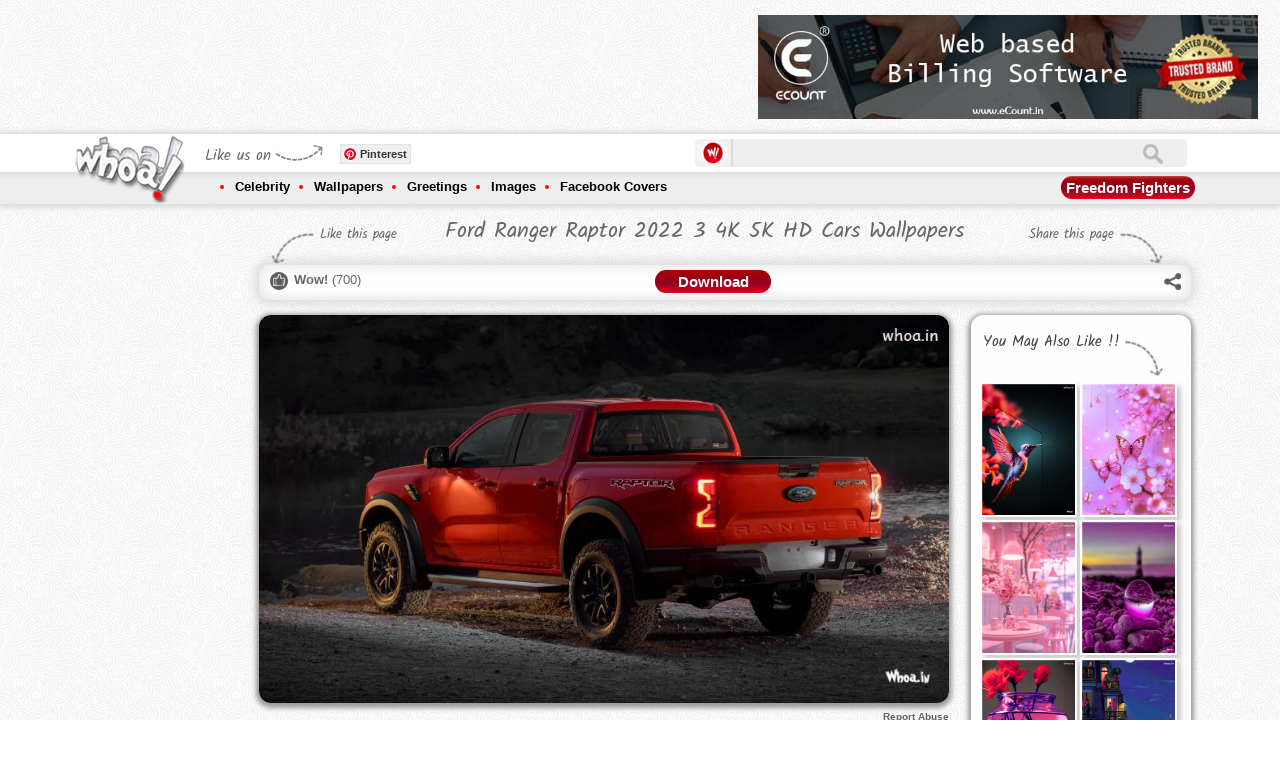

--- FILE ---
content_type: text/html; charset=utf-8
request_url: https://www.whoa.in/gallery/ford-ranger-raptor-2022-3-4k-5k-hd-cars-wallpapers
body_size: 14522
content:


<!DOCTYPE html PUBLIC "-//W3C//DTD XHTML 1.0 Transitional//EN" "http://www.w3.org/TR/xhtml1/DTD/xhtml1-transitional.dtd">

<html xmlns="http://www.w3.org/1999/xhtml">
<head id="ctl00_Head1"><title>
	Ford Ranger Raptor 2022 3 4K 5K HD Cars Wallpapers
</title><meta http-equiv="Content-Type" content="text/html; charset=utf-8" /><meta id="ctl00_des" name="description" content="Download Free HD Car Wallpapers For Desktop &amp; Mobile - Ford Ranger Raptor 2022 3 4K 5K HD Cars Wallpapers" /><meta id="ctl00_key" name="keywords" content="Car, Sports Car, Black Sports Car, Black Lover, Sports Car Wallpaper, Hd Wallpaper, Facebook Cover, Sports Lover, Sports, Latest Sports Car, Car Images, Car Photos" /><meta name="distribution" content="Global" /><meta name="language" content="en-us" /><meta name="robots" content="index,follow" /><meta property="fb:admins" content="549707899" /><meta id="ctl00_ogTitle" property="og:title" content="Ford Ranger Raptor 2022 3 4K 5K HD Cars Wallpapers" /><meta id="ctl00_ogDesc" property="og:description" content="Download Free HD Car Wallpapers For Desktop &amp; Mobile - Ford Ranger Raptor 2022 3 4K 5K HD Cars Wallpapers" /><meta property="og:site_name" content="https://www.whoa.in" /><meta id="ctl00_imgSrcMeta" property="og:url" /><meta charset="UTF-8" /><meta http-equiv="X-UA-Compatible" content="IE=edge,chrome=1" /><meta name="viewport" content="width=device-width, initial-scale=1.0" /><link href="/css/component.css" rel="stylesheet" type="text/css" /><link href="/css/owl.carousel.css" rel="stylesheet" /><link href="/css/owl.theme.css" rel="stylesheet" /><link href="/css/jqGifPreview.css" rel="stylesheet" type="text/css" />
    <script src="/js/jquery.min.js" type="text/javascript"></script>
    <script async src="/js/modernizr.custom.js"></script>
 <link rel="manifest" href="/manifest.json" />

 <script type="text/javascript">
        function askPermission() {
            return new Promise(function(resolve, reject) {
                const permissionResult = Notification.requestPermission(function(result) {
                    resolve(result);
                });

                if (permissionResult) {
                    permissionResult.then(resolve, reject);
                }
            })
            .then(function(permissionResult) {
                if (permissionResult !== 'granted') {
                    throw new Error('We weren\'t granted permission.');
                }
            });
        }

        function urlBase64ToUint8Array(base64String) {
            const padding = '='.repeat((4 - (base64String.length % 4)) % 4);
            const base64 = (base64String + padding)
            .replace(/\-/g, '+')
            .replace(/_/g, '/');

        const rawData = window.atob(base64);
        const outputArray = new Uint8Array(rawData.length);

        for (let i = 0; i < rawData.length; ++i) {
        outputArray[i] = rawData.charCodeAt(i);
        }
        return outputArray;
        }

        function subscribeUserToPush() {
        return navigator.serviceWorker.register('service-worker-2.js')
        .then(function(registration) {
        const subscribeOptions = {
        userVisibleOnly: true,
        applicationServerKey: urlBase64ToUint8Array(
            'BAWtgxiU9YWykJkvh1oku7GflLq_X8M2E-S-dbGz1VhY3Fqr29YjS2GTvastYI3gM_SRkjQcEhnXCLu14NQZJpo'
        )
};

return registration.pushManager.subscribe(subscribeOptions);
})
.then(function (pushSubscription) {
    console.log('Received PushSubscription: ', JSON.stringify(pushSubscription));
    $.ajax({
        type: "POST",
        url: "/default.aspx/savedata",
        data: "{json:'" + JSON.stringify(pushSubscription) + "'}",
        contentType: "application/json; charset=utf-8",
        dataType: "json",
	failure: function (response) {
            console.log(response.d);
        },
        error: function (response) {
            console.log(response.d);
        }
    });
return pushSubscription;
});
}
askPermission().then(subscribeUserToPush);
    </script>



    <script async type="text/javascript" src="https://apis.google.com/js/platform.js"></script>
    <script>
        (function (d, s, id) {
            var js, fjs = d.getElementsByTagName(s)[0];
            if (d.getElementById(id)) return;
            js = d.createElement(s); js.id = id;
            js.src = "https://connect.facebook.net/en_US/sdk.js#xfbml=1&version=v2.0";
            fjs.parentNode.insertBefore(js, fjs);
        } (document, 'script', 'facebook-jssdk'));</script>
    <script async type="text/javascript">        var switchTo5x = false;</script>
    <script async type="text/javascript" src="/js/buttons.js"></script>
    <script async type="text/javascript">        stLight.options({ publisher: "2876728f-856a-4628-8740-3a6afac40566", doNotHash: false, doNotCopy: false, hashAddressBar: false });</script>
    <script>
        (function (i, s, o, g, r, a, m) {
            i['GoogleAnalyticsObject'] = r; i[r] = i[r] || function () {
                (i[r].q = i[r].q || []).push(arguments)
            }, i[r].l = 1 * new Date(); a = s.createElement(o),
  m = s.getElementsByTagName(o)[0]; a.async = 1; a.src = g; m.parentNode.insertBefore(a, m)
        })(window, document, 'script', '//www.google-analytics.com/analytics.js', 'ga');

        ga('create', 'UA-44089515-1', 'whoa.in');
        ga('send', 'pageview');

    </script>
    <!-- Start of StatCounter Code for Default Guide -->
    <script type="text/javascript">
        var sc_project = 9090683;
        var sc_invisible = 1;
        var sc_security = "6ea362db";
        var scJsHost = (("https:" == document.location.protocol) ?
"https://secure." : "http://www.");
        document.write("<sc" + "ript async type='text/javascript' src='" +
scJsHost +
"statcounter.com/counter/counter.js'></" + "script>");
    </script>
    <noscript>
        <div class="statcounter">
            <a title="free web stats" href="https://statcounter.com/" target="_blank">
                <img class="statcounter" src="https://c.statcounter.com/9090683/0/6ea362db/1/" alt="free web stats"></a></div>
    </noscript>
    <!-- End of StatCounter Code for Default Guide -->
    <script type="text/javascript">
        function GetTextCheck() {
            var abc = document.getElementById("ctl00_txtSearch").value;
            if (abc == '') {
                return false;
            }
        }
    </script>
   



<script async src="//pagead2.googlesyndication.com/pagead/js/adsbygoogle.js"></script>
<script>
    (adsbygoogle = window.adsbygoogle || []).push({
        google_ad_client: "ca-pub-9651868957491254",
        enable_page_level_ads: true
    });
</script>




    
<meta id="ctl00_head_imgSrcMeta" name="image_src" content="http://www.whoa.in/201604-Whoa/ford-ranger-raptor-2022-3-4k-5k-hd-cars-wallpapers.jpg"></meta>
    <meta id="ctl00_head_imgSrcMeta2" property="og:image" content="http://www.whoa.in/201604-Whoa/ford-ranger-raptor-2022-3-4k-5k-hd-cars-wallpapers.jpg"></meta>
   <script>
       (function (d, s, id) {
           var js, fjs = d.getElementsByTagName(s)[0];
           if (d.getElementById(id)) return;
           js = d.createElement(s); js.id = id;
           js.src = "https://connect.facebook.net/en_US/sdk.js#xfbml=1&version=v2.0";
           fjs.parentNode.insertBefore(js, fjs);
       } (document, 'script', 'facebook-jssdk'));
    </script>
    <script type="text/javascript">
        var isWow = false;
        function GetWow() {
            if (isWow == false) {
                isWow = true;
                document.getElementById('aWow').style.color = '#f00';
                var tagId = document.getElementById("ctl00_ContentPlaceHolder1_HFTagId").value;
                $.ajax({
                    type: "POST",
                    url: "/gallery.aspx/getnextwow",
                    data: '{tagId: ' + tagId + '}',
                    contentType: "application/json; charset=utf-8",
                    dataType: "json",
                    success: OnWowReturn,
                    failure: function (response) {
                        alert(response.d);
                    },
                    error: function (response) {
                        alert(response.d);
                    }
                });
            }
        }
        function OnWowReturn(response) {

            document.getElementById("ctl00_ContentPlaceHolder1_lblWow").innerHTML = parseInt(document.getElementById("ctl00_ContentPlaceHolder1_lblWow").innerHTML) + 1; ;
        }
    </script>

  <script type="text/javascript">
      function GetRecords() {
            var ImagId = document.getElementById("ctl00_ContentPlaceHolder1_HFTagId").value;
            $.ajax({
                type: "POST",
                url: "/Gallery.aspx/getexploremore",
                data: '{ImageId: ' + ImagId + '}',
                contentType: "application/json; charset=utf-8",
                dataType: "json",
                success: OnSuccess,
                failure: function (response) {
                    alert(response.d);
                },
                error: function (response) {
                    alert(response.d);
                }
            });
      }

      function OnSuccess(response) {
          if (response.d == "0") {
          }
          else {
              $("#grid").append(response.d);
              $(".lazyOwl2").jqGifPreview();
              new AnimOnScroll(document.getElementById('grid'), {
                  minDuration: 0.4,
                  maxDuration: 0.7,
                  viewportFactor: 0.2
              });
          }
      }


  </script>


    <meta id="ctl00_head_ogTitle2" itemprop="name" content="Ford Ranger Raptor 2022 3 4K 5K HD Cars Wallpapers"></meta>
    <meta id="ctl00_head_Meta1" itemprop="description" content="Download Free HD Car Wallpapers For Desktop &amp; Mobile - Ford Ranger Raptor 2022 3 4K 5K HD Cars Wallpapers"></meta>
</head>
<body>

       
    
    <form method="post" action="/gallery/ford-ranger-raptor-2022-3-4k-5k-hd-cars-wallpapers" id="aspnetForm">
<div class="aspNetHidden">
<input type="hidden" name="__EVENTTARGET" id="__EVENTTARGET" value="" />
<input type="hidden" name="__EVENTARGUMENT" id="__EVENTARGUMENT" value="" />
<input type="hidden" name="__VIEWSTATE" id="__VIEWSTATE" value="/[base64]/pTTx4Aun9" />
</div>

<script type="text/javascript">
//<![CDATA[
var theForm = document.forms['aspnetForm'];
if (!theForm) {
    theForm = document.aspnetForm;
}
function __doPostBack(eventTarget, eventArgument) {
    if (!theForm.onsubmit || (theForm.onsubmit() != false)) {
        theForm.__EVENTTARGET.value = eventTarget;
        theForm.__EVENTARGUMENT.value = eventArgument;
        theForm.submit();
    }
}
//]]>
</script>


<div class="aspNetHidden">

	<input type="hidden" name="__VIEWSTATEGENERATOR" id="__VIEWSTATEGENERATOR" value="5EAD16E3" />
	<input type="hidden" name="__EVENTVALIDATION" id="__EVENTVALIDATION" value="/wEdAARsTDcndp2KdW0vbf/rNINN/GovQgS4f4bksPMELJdKgxp27H5MnXjaS3EP6vbk6N/rvv8GZhiCG1E56QWcO1Atpk4HfBtXqJP+Gv8TigFVOhVbFkRqYhV+5TMP+YL6/kY=" />
</div>

       
    


     <div class="header">
        <div class="topadd">
            

<div class="topaddinner">
	<div id="topaddleft">


	</div>
	<div id="topaddright">
		
	</div>
<div style="clear:both;">
<div style="clear:both;">&nbsp;</div>
<style>
.flipaddbox
{
float:left;
}
.onheader-1-whoa { width: 320px; height: 50px; margin:auto;}
#expid2,.playstorelink{display:none;}
.playstorelink img{width:500px;padding-left:15px;}
@media(min-width: 500px) { .onheader-1-whoa { width: 468px; height: 60px;margin:auto; } }
@media(min-width: 800px) { .onheader-1-whoa { width: 728px; height: 90px;margin:auto;} .flipaddbox{display:none;float:left;} }
@media(min-width: 900px) { .playstorelink{display:block;} }
@media(min-width: 700px) { #expid2{display:block;} }
</style>
<div style="float:left;">
<script async src="//pagead2.googlesyndication.com/pagead/js/adsbygoogle.js"></script>
<!-- OnHeader-1 Whoa -->
<ins class="adsbygoogle onheader-1-whoa"
     style="display:inline-block"
     data-ad-client="ca-pub-9651868957491254"
     data-ad-slot="7959342121"></ins>
<script>
    (adsbygoogle = window.adsbygoogle || []).push({});
</script></div>
		<div style="float:left;" class="playstorelink">

	<a href="https://www.ecount.in/?Ref=whoa" rel=“sponsored”  target="_blank"><img src="/images/BANNER1.jpg" alt="Best Online Billing Software" /></a>
		</div>

		<div style="clear:both;">&nbsp;</div>
</div>

</div>
        </div>
        <div class="navigation">
            <div class="topnav">
                <div class="innernav">
                    <div class="navigationbttn morebtton">
                        <a href="/menu" title="More Tags">
                            <img src="/images/mnav.png" alt="More Tags" /></a>
                    </div>
                    <div class="mobilemenu onlyleft">
                        <div class="headpetrn">
                            Navigation</div>
                        <a href="/menu">
                            <img src="/images/sbicon.png" alt="Navigation" /></a>
                    </div>
                    <div class="logo">
                        <a href="https://www.whoa.in">
                            <img src="/images/logo.png" alt="whoa.in logo" class="logoA1" /><img src="/images/scrollogo.png"
                                class="logoA2" /></a></div>
                    <div class="logosidebar">
                        <div class="sociallink">
                            <div class="headpetrn">
                                Like us on</div>
                            <div class="onlyleft" style="width: 63px; overflow: hidden; margin-left: 3px;">

                                
                              <div class="g-follow" data-annotation="bubble" data-height="20"
                               data-href="https://plus.google.com/118042365651048176234" data-rel="publisher"></div>     

                                                     

                            </div>
                            <div class="onlyleft">
                                &nbsp;
                                <div class="fb-like" data-href="https://www.facebook.com/www.whoa.in" data-layout="button_count"
                                    data-action="like" data-show-faces="false" data-share="false">
                                </div>
                                &nbsp;
                            </div>
                            <div class="onlyleft">
                                <a rel="nofollow" data-pin-do="buttonFollow" href="https://www.pinterest.com/whoaimage/">
                                    Pinterest</a>
                                <!-- Please call pinit.js only once per page -->
                                <script type="text/javascript" async src="//assets.pinterest.com/js/pinit.js"></script>
                            </div>
                        </div>
                    </div>
                    <div class="sbox">
                        <div class="slogo">
                            <img src="/images/slogo.png" alt="Offical Whoa.in Images Zone" width="20" /></div>
                        <div class="stextbox1">
                            <iframe id="ctl00_Iframe1" style="padding: 0px; margin: 0px; width: 100%;" height="28px" src="https://www.whoa.in/sframe.html" frameborder="0" scrolling="no">
                            </iframe>
                        </div>
                        <div class="onlyright" id="shop">
                            
                            
                        </div>
                    </div>
                </div>
            </div>
            <div class="bottomnav">
                <div class="innernav">
                    <ul>
                        <li><a href="/explore/celebrity">Celebrity</a>
                            <div class="subnav">
                                <div class="subnavtop">
                                <ul>
                                    <li><a href='/explore/bollywood'>Bollywood</a></li>
                                    <li><a href='/explore/bollywood-actor'>Bollywood Actor</a></li>
                                    <li><a href='/explore/bollywood-actress'>Bollywood Actress</a></li>
                                    <li><a href='/explore/celebrities-fb-cover-image'>Celebrities FB Cover Image</a></li>
                                    <li><a href='/explore/celebrity-wallpaper'>Celebrity Wallpaper</a> </li>
                                    <li><a href='/explore/cinema'>Cinema</a></li>
                                    <li><a href='/explore/cricketers'>Cricketers</a></li>
                                    <li><a href='/explore/hollywood'>Hollywood</a></li>
                                    <li><a href='/explore/hollywood-actor'>Hollywood Actor</a></li>
                                    <li><a href='/explore/hollywood-actress'>Hollywood Actress</a></li>
                                    <li><a href='/explore/sports'>Sports</a></li>
                                    <li><a href='/explore/tollywood-actress'>Tollywood Actress</a></li>
                                </ul>
                                
                            </div>
                        </li>
                        <li><a href="/explore/wallpapers">Wallpapers</a>
                            <div class="subnav">
                                <div class="subnavtop">
                                <ul>
                                    <li><a href='/explore/1920-x-1080'>1920 X 1080</a></li>
                                    <li><a href='/explore/1920-x-1200'>1920 X 1200</a></li>
                                    <li><a href='/explore/3d-wallpapers'>3D Wallpapers</a></li>
                                    <li><a href='/explore/animals'>Animals</a></li>
                                    <li><a href='/explore/art-wallpapers'>Art Wallpapers</a></li>
                                    <li><a href='/explore/bollywood'>Bollywood</a></li>
                                    <li><a href='/explore/dark-background-wallpapers'>Dark Background Wallpapers</a></li>
                                    <li><a href='/explore/dreamy-girls'>Dreamy Girls</a></li>
                                    <li><a href='/explore/funny-wallpapers'>Funny Wallpapers</a></li>
                                    <li><a href='/explore/god'>GOD</a></li>
                                    <li><a href='/explore/hd-wallpapers'>HD Wallpapers</a></li>
                                    <li><a href='/explore/hot'>HOT</a></li>
                                    <li><a href='/explore/love'>Love</a></li>
                                    <li><a href='/explore/mac-apple'>Mac-Apple</a></li>
                                    <li><a href='/explore/miscellaneous-wallpapers'>Miscellaneous Wallpapers</a></li>
                                    <li><a href='/explore/music'>Music</a></li>
                                    <li><a href='/explore/natural-wallpapers'>Natural Wallpapers</a></li>
                                    <li><a href='/explore/windows-7-wallpapers'>Windows 7 Wallpapers</a></li>
                                    <li><a href='/explore/windows-8'>Windows 8</a></li>
                                </ul>
                                
                            </div>
                        </li>
                        <li><a href="/explore/greetings">Greetings</a>
                            <div class="subnav">
                                <div class="subnavtop">
                                
                                <ul>
                                    <li><a href='/explore/christmas'>Christmas</a></li>
                                    <li><a href='/explore/friendship-day'>Friendship Day</a></li>
                                    <li><a href='/explore/ganesh-chaturthi'>Ganesh Chaturthi</a></li>
                                    <li><a href='/explore/good-morning'>Good Morning</a></li>
                                    <li><a href='/explore/good-night'>Good Night</a></li>
                                    <li><a href='/explore/happy-birthday'>Happy Birthday</a></li>
                                    <li><a href='/explore/happy-diwali'>Happy Diwali</a></li>
                                    <li><a href='/explore/happy-engineer-day'>Happy Engineer Day</a></li>
                                    <li><a href='/explore/happy-gandhi-jayanti'>Happy Gandhi Jayanti</a></li>
                                    <li><a href='/explore/happy-holi'>Happy Holi</a></li>
                                    <li><a href='/explore/happy-janmashtami'>Happy Janmashtami</a></li>
                                    <li><a href='/explore/happy-navratri'>Happy Navratri</a></li>
                                    <li><a href='/explore/happy-new-year'>Happy New Year</a></li>
                                    <li><a href='/explore/happy-promise-day'>Happy Promise Day</a></li>
                                    <li><a href='/explore/happy-teachers-day'>Happy Teachers Day</a></li>
                                    <li><a href='/explore/independence-day'>Independence Day</a></li>
                                    <li><a href='/explore/raksha-bandhan'>Raksha Bandhan</a></li>
                                    <li><a href='/explore/republic-day'>Republic Day</a></li>
                                    <li><a href='/explore/santa-claus'>Santa Claus</a></li>
                                    <li><a href='/explore/valentines-day'>Valentine's Day</a></li>
                                </ul>
                            </div>
                        </li>
                        <li><a href="/explore/images">Images</a>
                            <div class="subnav">
                                <div class="subnavtop">
                                <ul>
                                    <li><a href='/explore/animals'>Animals</a></li>
                                    <li><a href='/explore/art'>ART</a></li>
                                    <li><a href='/explore/bollywood'>Bollywood</a></li>
                                    <li><a href='/explore/cartoon'>Cartoon</a></li>
                                    <li><a href='/explore/cute-baby'>Cute Baby</a></li>
                                    <li><a href='/explore/facebook-covers'>Facebook Covers</a></li>
                                    <li><a href='/explore/facebook-fun'>Facebook Fun</a></li>
                                    <li><a href='/explore/food'>Food</a></li>
                                    <li><a href='/explore/funny'>Funny</a></li>
                                    <li><a href='/explore/god'>GOD</a></li>
                                    <li><a href='/explore/hot'>HOT</a></li>
                                    <li><a href='/explore/love'>Love</a></li>
                                    <li><a href='/explore/national-flag'>National Flag</a></li>
                                    <li><a href='/explore/natural-images'>Natural Images</a></li>
                                    <li><a href='/explore/optical-illusions'>Optical illusions</a></li>
                                    <li><a href='/explore/painting'>Painting</a></li>
                                    <li><a href='/explore/photoshoot'>Photoshoot</a></li>
                                    <li><a href='/explore/quotes'>Quotes</a></li>
                                    <li><a href='/explore/romantic'>Romantic</a></li>
                                    <li><a href='/explore/sexy'>Sexy</a></li>
                                </ul>
                                
                            </div>
                        </li>
                        <li><a href="/explore/facebook-covers">Facebook Covers</a>
                            <div class="subnav">
                                <div class="subnavtop">
                                <ul>
                                    <li><a href='/explore/abstract-facebook-covers'>Abstract Facebook Covers</a></li>
                                    <li><a href='/explore/art-facebook-cover'>Art Facebook Cover</a></li>
                                    <li><a href='/explore/bike-facebook-cover'>Bike facebook Cover</a></li>
                                    <li><a href='/explore/brands'>Brands</a></li>
                                    <li><a href='/explore/cars-fb-timeline-image'>Cars FB Timeline Image</a></li>
                                    <li><a href='/explore/cartoon-fb-pages'>Cartoon FB Pages</a></li>
                                    <li><a href='/explore/celebrities-fb-cover-image'>Celebrities FB Cover Image</a></li>
                                    <li><a href='/explore/child-timeline-pictures'>Child Timeline Pictures</a></li>
                                    <li><a href='/explore/creative--humor-fb'>Creative & Humor FB</a></li>
                                    <li><a href='/explore/emotional-covers'>Emotional Covers</a></li>
                                    <li><a href='/explore/feeling-fb-covers'>Feeling FB Covers</a></li>
                                    <li><a href='/explore/festivals-covers'>Festivals Covers</a></li>
                                    <li><a href='/explore/funny-facebook-covers'>Funny Facebook Covers</a></li>
                                    <li><a href='/explore/leaders-fb-covers'>Leaders FB Covers</a></li>
                                    <li><a href='/explore/love-fb-covers'>Love FB Covers</a></li>
                                    <li><a href='/explore/miscellaneous-fb-covers'>Miscellaneous FB Covers</a></li>
                                    <li><a href='/explore/movie-timeline-picture'>Movie Timeline Picture</a></li>
                                    <li><a href='/explore/movies-fb-covers'>Movies FB Covers</a></li>
                                    <li><a href='/explore/nature-facebook-covers'>Nature Facebook Covers</a></li>
                                    <li><a href='/explore/quote-facebook-cover'>Quote Facebook Cover</a></li>
                                </ul>
                                
                            </div>
                        </li>
                    </ul>
                    <div class="morebtton1">
                        <a href="https://www.whoa.in/explore/freedom-fighters" id="ctl00_TodayTag" title="Narendra Modi Images And Wallpapers">Freedom Fighters</a>
                    </div>
                </div>
            </div>
        </div>
    </div>
    
    

 <input type="hidden" name="ctl00$ContentPlaceHolder1$HFTagId" id="ctl00_ContentPlaceHolder1_HFTagId" value="11991" />
    <div class="mainbody">
        <div class="sidebar">
            

<div class="clear:both;">&nbsp;</div>
<div class="clear:both;">&nbsp;</div>

<script async src="//pagead2.googlesyndication.com/pagead/js/adsbygoogle.js"></script>
<!-- Whoa-Left Above Recent Post -->
<ins class="adsbygoogle"
     style="display:block"
     data-ad-client="ca-pub-9651868957491254"
     data-ad-slot="7136330524"
     data-ad-format="auto"></ins>
<script>
    (adsbygoogle = window.adsbygoogle || []).push({});
</script>
<div class="clear:both;">&nbsp;</div>
<div class="clear:both;">&nbsp;</div>

<h2>
    Recent Post</h2>
<ul>
    
            <li><a href="/gallery/beautiful-home-decor-photos-home-wallpapers-pink-decoration-for-home-ideas-for-hotels-and-home-decor" title='Beautiful Home Decor Photos Home Wallpapers Pink D'>
                Beautiful Home Decor Photos Home Wallpapers Pink Decoration For Home Ideas For Hotels And Home Decor
            </a></li>
        
            <li><a href="/gallery/butterfly-wallpapers-butterfly-images-butterfly-photos-mobile-butterfly-wallpapers-butterfly-nature" title='Butterfly Wallpapers Butterfly Images Butterfly Ph'>
                Butterfly Wallpapers Butterfly Images Butterfly Photos Mobile Butterfly Wallpapers Butterfly Nature 
            </a></li>
        
            <li><a href="/gallery/nature-images-nature-photos-nature-wallpapers-beautiful-nature-images-3d-wallpapers-mobile-wallpaper" title='Nature Images Nature Photos Nature Wallpapers Beau'>
                Nature Images Nature Photos Nature Wallpapers Beautiful Nature Images 3D Wallpapers Mobile Wallpaper
            </a></li>
        
            <li><a href="/gallery/wallpapers-phone-wallpapers-mobile-wallpapers-photos-nature-photos-nature-wallpapers" title='WALLPAPERS PHONE WALLPAPERS MOBILE WALLPAPERS PHOT'>
                WALLPAPERS PHONE WALLPAPERS MOBILE WALLPAPERS PHOTOS NATURE PHOTOS NATURE WALLPAPERS
            </a></li>
        
            <li><a href="/gallery/images-wallpapers-nature-wallpapers-fish-photo-fish-wallpapers-fish-images-fish-and-flower-photo" title='Images Wallpapers Nature Wallpapers Fish Photo Fis'>
                Images Wallpapers Nature Wallpapers Fish Photo Fish Wallpapers Fish Images Fish And Flower Photo 
            </a></li>
        
            <li><a href="/gallery/nature-photo-nature-image-nature-wallpaper-3d-wallpaper-3d-nature-image-natural-wallpapers-images" title='Nature Photo Nature Image Nature Wallpaper 3D Wall'>
                Nature Photo Nature Image Nature Wallpaper 3D Wallpaper 3D Nature Image Natural Wallpapers Images 
            </a></li>
        
            <li><a href="/gallery/beautiful-photos-of-nature-beautiful-nature-wallpapers-beautiful-nature-photos-girly-images-girly" title='Beautiful Photos Of Nature Beautiful Nature Wallpa'>
                Beautiful Photos Of Nature Beautiful Nature Wallpapers Beautiful Nature Photos Girly Images Girly
            </a></li>
        
            <li><a href="/gallery/nature-photos-nature-wallpapers-beautiful-nature-images-natural-photos-natural-wallpapers-natural" title='Nature Photos Nature Wallpapers Beautiful Nature I'>
                Nature Photos Nature Wallpapers Beautiful Nature Images Natural Photos Natural Wallpapers Natural  
            </a></li>
        
            <li><a href="/gallery/natural-wallpapers-beautifull-wallpapers-aesthetic-wallpapers-natural-images-natural-photos-nature" title='Natural Wallpapers Beautifull Wallpapers Aesthetic'>
                Natural Wallpapers Beautifull Wallpapers Aesthetic Wallpapers Natural Images Natural Photos Nature  
            </a></li>
        
            <li><a href="/gallery/lord-shiva-parvati-romantic-photos-cute-wallpapers-lord-shiva-parvati-gauri-shankar-shiv-parvati-om" title='Lord Shiva Parvati Romantic Photos Cute Wallpapers'>
                Lord Shiva Parvati Romantic Photos Cute Wallpapers Lord Shiva Parvati Gauri Shankar Shiv Parvati Om
            </a></li>
        
            <li><a href="/gallery/aesthetic-photos-of-lord-shiva-parvati-cute-wallpapers-shiva-parvati-romantic-photos-of-shiv-parvati" title='Aesthetic Photos Of Lord Shiva Parvati Cute Wallpa'>
                Aesthetic Photos Of Lord Shiva Parvati Cute Wallpapers Shiva Parvati Romantic Photos Of Shiv Parvati
            </a></li>
        
            <li><a href="/gallery/om-ord-shiva-images-lord-shiva-photos-lord-shiv-parvati-images-lord-shiva-parvati-wallpapers-shiv" title='Om Ord Shiva Images Lord Shiva Photos Lord Shiv Pa'>
                Om Ord Shiva Images Lord Shiva Photos Lord Shiv Parvati Images Lord Shiva Parvati Wallpapers Shiv
            </a></li>
        
</ul>

        </div>
        <div class="midpart">
            <div class="tagtitlebar">
                <div class="titlebarleft">
                    Like this page
                </div>
                <div class="titlebarmid">
                    <h1 id="ctl00_ContentPlaceHolder1_h1Header" title="" class="gallerytitle">
                        Ford Ranger Raptor 2022 3 4K 5K HD Cars Wallpapers
                    </h1>
                </div>
                <div class="titlebarright">
                    Share this page
                </div>
                <div style="clear: both;">
                </div>
            </div>
            <div class="tagheader">
                <div class="taglikebar">
                    <div class="taglikebarinner">
                        <div class="wowlike">
                            <a id="aWow" href="#" onclick="GetWow()"><b>Wow!</b></a> (<span id="ctl00_ContentPlaceHolder1_lblWow">700</span>)
                        </div>
                        <div class="titlebarmid1">
                            <div class="dwnldbtton">
                                <a href="/download/ford-ranger-raptor-2022-3-4k-5k-hd-cars-wallpapers" id="ctl00_ContentPlaceHolder1_LinkDownload" style="color: #Fff;" title="Download">Download</a></div>
                        </div>
                        <div class="whoashare">
                            <div class="sharethis">
                                <div class="subnavtop1">
                                    <img src="/images/navigtop.png" /></div>
                                <span class='st_whatsapp_hcount' displayText='WhatsApp'></span><span class='st_googleplus_hcount' displaytext='Google +'></span><span class='st_facebook_hcount'
                                    displaytext='Facebook'></span><span class='st_twitter_hcount' displaytext='Tweet'>
                                </span>
                                <br />
                                <br />
                                <span class='st_pinterest_hcount' displaytext='Pinterest'></span><span class='st_email_hcount'
                                    displaytext='Email'></span><span class='st_sharethis_hcount' displaytext='ShareThis'>
                                    </span>
                            </div>
                            <a href="#" id="share">
                                <img src="/images/whoashare.png" /></a>
                        </div>
                    </div>
                </div>
            </div>
            <div class="gallerybox">
                <div class="galleryboxleft">
                    <div class="gallimgbox">
                        <img src="/201604-Whoa/ford-ranger-raptor-2022-3-4k-5k-hd-cars-wallpapers.jpg" id="ctl00_ContentPlaceHolder1_imgPreview" alt="Ford Ranger Raptor 2022 3 4K 5K HD Cars Wallpapers" title="Ford Ranger Raptor 2022 3 4K 5K HD Cars Wallpapers" />
                    </div>
                    <div class="clear">
                        <div class="onlyleft">
                            <div class="prevpage" style="display:none;">
                                <a href="#" id="ctl00_ContentPlaceHolder1_aPre" title="Previous">Prev</a></div>
                            <div class="nextpage" style="display:none;">
                                <a href="#" id="ctl00_ContentPlaceHolder1_aNext2" title="Next">Next</a></div>
                        </div>
                        <div class="reportabuse onlyright">
                            <a href="/content/reportabuse">Report Abuse</a></div>
                    </div>
                    <div class="clear">
                        

<div class="clear">&nbsp;</div>
<div style="width:100% !Important;">
<script async src="//pagead2.googlesyndication.com/pagead/js/adsbygoogle.js"></script>
<!-- GalleryResponsive-Whoa -->
<ins class="adsbygoogle"
     style="display:block"
     data-ad-client="ca-pub-9651868957491254"
     data-ad-slot="5154390126"
     data-ad-format="auto"></ins>
<script>
    (adsbygoogle = window.adsbygoogle || []).push({});
</script>
</div>


                    </div>
                    <div class="galldiscbox">
                        <div class="clear">
                            <p>
                                Download Free HD Car Wallpapers for Desktop & Mobile - Ford Ranger Raptor 2022 3 4K 5K HD Cars Wallpapers</p>
                        </div>
                        <div class="taglist">
                            <div class="taglistheadding">
                                Tags</div>
                            <ul>
                                
                                        <li><a href='/explore/Car' title='Car'>
                                            Car
                                        </a></li>
                                    
                                        <li><a href='/explore/HD-Wallpapers' title='HD Wallpapers'>
                                            HD Wallpapers
                                        </a></li>
                                    
                                        <li><a href='/explore/Cars-FB-Timeline-Image' title='Cars FB Timeline Image'>
                                            Cars FB Timeline Image
                                        </a></li>
                                    
                            </ul>
                            <div class="clearfix">
                            </div>
                        </div>
                        <div class="facebookcomment">
                            <div class="clear">&nbsp;</div>
                            <div class="clear"><span class='st_whatsapp_hcount' displayText='WhatsApp'></span><span class='st_googleplus_hcount' displaytext='Google +'></span><span class='st_facebook_hcount'
                                    displaytext='Facebook'></span><span class='st_twitter_hcount' displaytext='Tweet'>
                                </span> <span class='st_pinterest_hcount' displaytext='Pinterest'></span><span class='st_email_hcount'
                                    displaytext='Email'></span><span class='st_sharethis_hcount' displaytext='ShareThis'>
                                    </span></div>
                            
                            <div class="clearfix">
                            </div>
                            <div class="facebookc">
                                <div id="ctl00_ContentPlaceHolder1_DivfbComment" class="fb-comments" data-href="http://www.whoa.in//gallery/ford-ranger-raptor-2022-3-4k-5k-hd-cars-wallpapers" data-numposts="2" data-colorscheme="light">
                                </div>
                            </div>
                        </div>
                    </div>
					<div class="clear" style="text-align:center;">
                       	<a href="https://www.ecount.in/?Ref=whoag" rel=“sponsored”  target="_blank"><img alt="Cloud Accounting Software" src="/images/banner1.jpg" /></a>
                    </div>
                    <div class="clear">
                        
<div class="clear">&nbsp;</div>
                    </div>
                </div>
                <div class="galleryboxright">
                    <h2>
                        You May Also Like !!</h2>
                    <ul class="grid effect-1" id="grid2">
                        
                                <li><a href='/gallery/nature-images-nature-photos-nature-wallpapers-beautiful-nature-images-3d-wallpapers-mobile-wallpaper' title='nature images nature photos nature wallpapers beautiful nature images 3D wallpapers mobile wallpaper'>
                                    <img  src='/2023-Whoa/0nature-images-nature-photos-nature-wallpapers-beautiful-nature-images-3d-wallpapers-mobile-wallpaper.png' alt='nature images nature photos nature wallpapers beau' title='nature images nature photos nature wallpapers beau' /></a>
                                </li>
                            
                                <li><a href='/gallery/butterfly-wallpapers-butterfly-images-butterfly-photos-mobile-butterfly-wallpapers-butterfly-nature' title='butterfly wallpapers butterfly images butterfly photos mobile butterfly wallpapers butterfly nature '>
                                    <img  src='/2023-Whoa/0butterfly-wallpapers-butterfly-images-butterfly-photos-mobile-butterfly-wallpapers-butterfly-nature.png' alt='butterfly wallpapers butterfly images butterfly ph' title='butterfly wallpapers butterfly images butterfly ph' /></a>
                                </li>
                            
                                <li><a href='/gallery/beautiful-home-decor-photos-home-wallpapers-pink-decoration-for-home-ideas-for-hotels-and-home-decor' title='beautiful home decor photos home wallpapers pink decoration for home ideas for hotels and home decor'>
                                    <img  src='/2023-Whoa/0beautiful-home-decor-photos-home-wallpapers-pink-decoration-for-home-ideas-for-hotels-and-home-decor.png' alt='beautiful home decor photos home wallpapers pink d' title='beautiful home decor photos home wallpapers pink d' /></a>
                                </li>
                            
                                <li><a href='/gallery/nature-photo-nature-image-nature-wallpaper-3d-wallpaper-3d-nature-image-natural-wallpapers-images' title='nature photo nature image nature wallpaper 3d wallpaper 3d nature image natural wallpapers images '>
                                    <img  src='/2023-Whoa/0nature-photo-nature-image-nature-wallpaper-3d-wallpaper-3d-nature-image-natural-wallpapers-images.png' alt='nature photo nature image nature wallpaper 3d wall' title='nature photo nature image nature wallpaper 3d wall' /></a>
                                </li>
                            
                                <li><a href='/gallery/images-wallpapers-nature-wallpapers-fish-photo-fish-wallpapers-fish-images-fish-and-flower-photo' title='images wallpapers nature wallpapers fish photo fish wallpapers fish images fish and flower photo '>
                                    <img  src='/2023-Whoa/0images-wallpapers-nature-wallpapers-fish-photo-fish-wallpapers-fish-images-fish-and-flower-photo.png' alt='images wallpapers nature wallpapers fish photo fis' title='images wallpapers nature wallpapers fish photo fis' /></a>
                                </li>
                            
                                <li><a href='/gallery/natural-wallpapers-beautifull-wallpapers-aesthetic-wallpapers-natural-images-natural-photos-nature' title='Natural wallpapers beautifull wallpapers aesthetic wallpapers natural images natural photos nature  '>
                                    <img  src='/2023-Whoa/0natural-wallpapers-beautifull-wallpapers-aesthetic-wallpapers-natural-images-natural-photos-nature.png' alt='Natural wallpapers beautifull wallpapers aesthetic' title='Natural wallpapers beautifull wallpapers aesthetic' /></a>
                                </li>
                            
                                <li><a href='/gallery/nature-photos-nature-wallpapers-beautiful-nature-images-natural-photos-natural-wallpapers-natural' title='nature photos nature wallpapers beautiful nature images natural photos natural wallpapers natural  '>
                                    <img  src='/2023-Whoa/0nature-photos-nature-wallpapers-beautiful-nature-images-natural-photos-natural-wallpapers-natural.png' alt='nature photos nature wallpapers beautiful nature i' title='nature photos nature wallpapers beautiful nature i' /></a>
                                </li>
                            
                                <li><a href='/gallery/beautiful-photos-of-nature-beautiful-nature-wallpapers-beautiful-nature-photos-girly-images-girly' title='beautiful photos of nature beautiful nature wallpapers beautiful nature photos girly images girly'>
                                    <img  src='/2023-Whoa/0beautiful-photos-of-nature-beautiful-nature-wallpapers-beautiful-nature-photos-girly-images-girly.png' alt='beautiful photos of nature beautiful nature wallpa' title='beautiful photos of nature beautiful nature wallpa' /></a>
                                </li>
                            
                                <li><a href='/gallery/lord-shiva-photos-lord-shiva-parvati-photos-gauri-shankar-photos-shiv-parvati-images-om-aesthetic' title='Lord shiva photos lord shiva parvati photos gauri shankar photos shiv parvati images om aesthetic'>
                                    <img  src='/2023-Whoa/0lord-shiva-photos-lord-shiva-parvati-photos-gauri-shankar-photos-shiv-parvati-images-om-aesthetic.png' alt='Lord shiv photo lord shiva parvati photo gauri sha' title='Lord shiv photo lord shiva parvati photo gauri sha' /></a>
                                </li>
                            
                                <li><a href='/gallery/om-ord-shiva-images-lord-shiva-photos-lord-shiv-parvati-images-lord-shiva-parvati-wallpapers-shiv' title='om ord shiva images lord shiva photos lord shiv parvati images lord shiva parvati wallpapers shiv'>
                                    <img  src='/2023-Whoa/0om-ord-shiva-images-lord-shiva-photos-lord-shiv-parvati-images-lord-shiva-parvati-wallpapers-shiv.png' alt='om ord shiva images lord shiva photos lord shiv pa' title='om ord shiva images lord shiva photos lord shiv pa' /></a>
                                </li>
                            
                                <li><a href='/gallery/aesthetic-photos-of-lord-shiva-parvati-cute-wallpapers-shiva-parvati-romantic-photos-of-shiv-parvati' title='aesthetic photos of lord shiva parvati cute wallpapers shiva parvati romantic photos of shiv parvati'>
                                    <img  src='/2023-Whoa/0aesthetic-photos-of-lord-shiva-parvati-cute-wallpapers-shiva-parvati-romantic-photos-of-shiv-parvati.png' alt='aesthetic photos of lord shiva parvati cute wallpa' title='aesthetic photos of lord shiva parvati cute wallpa' /></a>
                                </li>
                            
                                <li><a href='/gallery/lord-shiva-parvati-romantic-photos-cute-wallpapers-lord-shiva-parvati-gauri-shankar-shiv-parvati-om' title='lord shiva parvati romantic photos cute wallpapers lord shiva parvati gauri shankar shiv parvati om'>
                                    <img  src='/2023-Whoa/0lord-shiva-parvati-romantic-photos-cute-wallpapers-lord-shiva-parvati-gauri-shankar-shiv-parvati-om.png' alt='lord shiva parvati romantic photos cute wallpapers' title='lord shiva parvati romantic photos cute wallpapers' /></a>
                                </li>
                            
                    </ul>
                    <div class="clear">
                        &nbsp;</div>
                    <hr />
                    <h3>
                        <a href="/explore/car" id="ctl00_ContentPlaceHolder1_aExplore" title="Car">Explore More</a></h3>
                </div>
            </div>
            <div class="clearfix">
            </div>
            <div class="exploremoretag">
                <h3>
                    <a href="#">Explore More Tags</a></h3>
                <div class="clearfix">
                </div>
                <ul class="grid effect-1" id="grid">

                    
                </ul>
            </div>
			<div class="clear">&nbsp;</div>
             <div style="clear:both;">
	<div style="float:left;display:block;text-align:center;" class="playstorelink">

		
		</div>
	</div>
			<div class="clear">&nbsp;</div>
		</div>
        <div class="sidebar rightside">
            

<div class="fb-like-box" data-href="https://www.facebook.com/www.whoa.in" data-width="185" data-height="700" data-colorscheme="light" data-show-faces="true" data-header="true" data-stream="false" data-show-border="true"></div>

        </div>
    </div>




    <div class="footer">
        <div class="footertop">
            <div class="footertoprow">
                <div class="hottrends">
                    <h3>
                        Hot Trends</h3>
                </div>
                

                <div id="ctl00_divAndroid" class="androidapp">
                   
                    <a href="https://play.google.com/store/apps/details?id=whoa.in&hl=en">             
                        <h3>
                            Android Apps
                        </h3>
                    </a>
                </div>
            </div>
        </div>
        <div class="footerbottom">
            <div class="footerrow">
                <div class="colomtow1">
                    <ul>
                        
                                <li><a href='/explore/meldi-maa'>
                                    Meldi Maa</a></li>
                            
                                <li><a href='/explore/lord-hanuman'>
                                    Lord Hanuman</a></li>
                            
                                <li><a href='/explore/horror-wallpaper'>
                                    Horror Wallpaper</a></li>
                            
                                <li><a href='/explore/republic-day'>
                                    Republic Day</a></li>
                            
                                <li><a href='/explore/motu---patlu'>
                                    Motu - Patlu</a></li>
                            
                                <li><a href='/explore/hd-wallpapers'>
                                    HD Wallpapers</a></li>
                            
                                <li><a href='/explore/road'>
                                    Road</a></li>
                            
                                <li><a href='/explore/dreamy-girls'>
                                    Dreamy Girls</a></li>
                            
                                <li><a href='/explore/britney-spears'>
                                    Britney Spears</a></li>
                            
                                <li><a href='/explore/poonam-pandey'>
                                    Poonam Pandey</a></li>
                            
                                <li><a href='/explore/mogal-maa'>
                                    Mogal maa</a></li>
                            
                                <li><a href='/explore/lord-ganesha'>
                                    Lord Ganesha</a></li>
                            
                                <li><a href='/explore/radhe-krishna'>
                                    Radhe Krishna</a></li>
                            
                                <li><a href='/explore/lord-krishna'>
                                    Lord Krishna</a></li>
                            
                                <li><a href='/explore/hindu-god'>
                                    Hindu God</a></li>
                            
                                <li><a href='/explore/emotional'>
                                    Emotional</a></li>
                            
                                <li><a href='/explore/shilpa-shetty'>
                                    Shilpa Shetty</a></li>
                            
                                <li><a href='/explore/mia-khalifa'>
                                    Mia Khalifa</a></li>
                            
                                <li><a href='/explore/lord-shiva-gif'>
                                    Lord Shiva Gif</a></li>
                            
                                <li><a href='/explore/lord-parvati'>
                                    Lord Parvati</a></li>
                            
                    </ul>
                </div>
                <div class="colomtow2">
                    <div class="newslatter">
                        <h3>
                            News Latter</h3>
                        <p>
                            <input name="ctl00$txtEmail" type="text" id="ctl00_txtEmail" class="newslbox" style="display: none;" />
                            <input onclick="__doPostBack('ctl00$btnNewsLatter','')" name="ctl00$btnNewsLatter" type="button" id="ctl00_btnNewsLatter" value="GO" class="nlbttn" style="display: none;" />
                            <input type="button" value="Enter your Email Address" class="nlbttn" onclick="window.open('https://feedburner.google.com/fb/a/mailverify?uri=whoain', 'popupwindow', 'scrollbars=yes,width=550,height=520');return true;" />
                        </p>
                    </div>
                </div>
            </div>
            <div class="clearfix">
            </div>
        </div>
        <div class="copyright footerfix">
            <div class="copyrightinner">
                <div class="copyrightleft">
                    <div class="sociallink1 onlyleft">
                        <div class="headpetrn">
                            Like us on</div>
                        <div class="onlyleft">
                            <div class="fb-like" data-href="https://www.facebook.com/www.whoa.in" data-layout="button"
                                data-action="like" data-show-faces="false" data-share="false">
                            </div>
                            &nbsp;
                        </div>
                        <div class="onlyleft" style="width: 33px; overflow: hidden;">
                            <div class="g-follow" data-annotation="bubble" data-height="20" data-href="https://plus.google.com/118042365651048176234" data-rel="publisher"></div>
                            

                        </div>
                        &nbsp;
                    </div>
                </div>
                <div class="copyrightright">
                    <div id="ctl00_divAndroid2" class="onlyleft">
                        <div class="headpetrn">
                            Apps</div>
                        <a href="https://play.google.com/store/apps/details?id=whoa.in">
                            <img src="/images/android1.png" /></a>

                              
                    </div>
                </div>
            </div>
        </div>
        <div class="copyright">
            <div class="copyrightinner">
                <div class="copyrightleft">
                    copyright© whoa.in
                </div>
                <div class="copyrightright">
                    <a href="/content/termsandcondtion">Terms & Condtion</a> | <a href="/content/privacypolicy">
                        Privacy Policy</a> | <a href="/sitemap.xml">Site Map</a> | <a href="https://feeds.feedburner.com/whoain">
                            RSS</a> | <a href="/contact">Contact Us</a>
                </div>
            </div>
        </div>
        <div class="bottomnavigap">
            &nbsp;</div>
    </div>


    

    	

    <script src="/js/jqGifPreview.js"></script>
    <script src="/js/masonry.pkgd.min.js"></script>
    <script src="/js/imagesloaded.js"></script>
    <script src="/js/classie.js"></script>
    <script src="/js/AnimOnScroll.js"></script>
    <script src="/js/jquery-scrolltofixed.js" type="text/javascript"></script>
    <script src="/js/owl.carousel.js" type="text/javascript"></script>
    <script src="/js/script.js" type="text/javascript"></script>
    <script>
        new AnimOnScroll(document.getElementById('grid'), {
            minDuration: 0.4,
            maxDuration: 0.7,
            viewportFactor: 0.2
        });
        new AnimOnScroll(document.getElementById('grid2'), {
        });
	
    </script>
    <script src="/js/jquery.fancybox.js" type="text/javascript"></script>
    <script type="text/javascript">
   /*     function setCookie() {
            var d = new Date();
            d.setTime(d.getTime() + (20 * 10 * 60 * 60 * 1000));
            var expires = "expires=" + d.toUTCString();
            document.cookie = "flip=yes; " + expires;
        }
        function getCookie(cname) {
            var name = cname + "=";
            var ca = document.cookie.split(';');
            for (var i = 0; i < ca.length; i++) {
                var c = ca[i];
                while (c.charAt(0) == ' ') c = c.substring(1);
                if (c.indexOf(name) != -1) return c.substring(name.length, c.length);
            }
            return "";
        }

        if (!getCookie('flip')) {
            $.fancybox.open('#inline1');
            setCookie();
        }
        
	*/
    </script>
    

    </form>
    <script>
        jQuery(document).ready(function () {
            $("#owl-demo, #owl-demo1").owlCarousel({ items: 4, lazyLoad: false, autoHeight: false, itemsScaleUp: true, responsive: true, navigation: true, rewindNav: false });
            $("#owl-demo1").hide();
            $("#owl-demo").show();

        });
    </script>
<script defer src="https://static.cloudflareinsights.com/beacon.min.js/vcd15cbe7772f49c399c6a5babf22c1241717689176015" integrity="sha512-ZpsOmlRQV6y907TI0dKBHq9Md29nnaEIPlkf84rnaERnq6zvWvPUqr2ft8M1aS28oN72PdrCzSjY4U6VaAw1EQ==" data-cf-beacon='{"version":"2024.11.0","token":"48d479e62d7a4ab899786163a607f0ab","r":1,"server_timing":{"name":{"cfCacheStatus":true,"cfEdge":true,"cfExtPri":true,"cfL4":true,"cfOrigin":true,"cfSpeedBrain":true},"location_startswith":null}}' crossorigin="anonymous"></script>
</body>
</html>


--- FILE ---
content_type: text/html; charset=utf-8
request_url: https://accounts.google.com/o/oauth2/postmessageRelay?parent=https%3A%2F%2Fwww.whoa.in&jsh=m%3B%2F_%2Fscs%2Fabc-static%2F_%2Fjs%2Fk%3Dgapi.lb.en.2kN9-TZiXrM.O%2Fd%3D1%2Frs%3DAHpOoo_B4hu0FeWRuWHfxnZ3V0WubwN7Qw%2Fm%3D__features__
body_size: 162
content:
<!DOCTYPE html><html><head><title></title><meta http-equiv="content-type" content="text/html; charset=utf-8"><meta http-equiv="X-UA-Compatible" content="IE=edge"><meta name="viewport" content="width=device-width, initial-scale=1, minimum-scale=1, maximum-scale=1, user-scalable=0"><script src='https://ssl.gstatic.com/accounts/o/2580342461-postmessagerelay.js' nonce="79hwQmaOze1UujKYE0MdMQ"></script></head><body><script type="text/javascript" src="https://apis.google.com/js/rpc:shindig_random.js?onload=init" nonce="79hwQmaOze1UujKYE0MdMQ"></script></body></html>

--- FILE ---
content_type: text/html; charset=utf-8
request_url: https://www.google.com/recaptcha/api2/aframe
body_size: 268
content:
<!DOCTYPE HTML><html><head><meta http-equiv="content-type" content="text/html; charset=UTF-8"></head><body><script nonce="BJaWFnhAhBBaA-_az4whKQ">/** Anti-fraud and anti-abuse applications only. See google.com/recaptcha */ try{var clients={'sodar':'https://pagead2.googlesyndication.com/pagead/sodar?'};window.addEventListener("message",function(a){try{if(a.source===window.parent){var b=JSON.parse(a.data);var c=clients[b['id']];if(c){var d=document.createElement('img');d.src=c+b['params']+'&rc='+(localStorage.getItem("rc::a")?sessionStorage.getItem("rc::b"):"");window.document.body.appendChild(d);sessionStorage.setItem("rc::e",parseInt(sessionStorage.getItem("rc::e")||0)+1);localStorage.setItem("rc::h",'1768911352457');}}}catch(b){}});window.parent.postMessage("_grecaptcha_ready", "*");}catch(b){}</script></body></html>